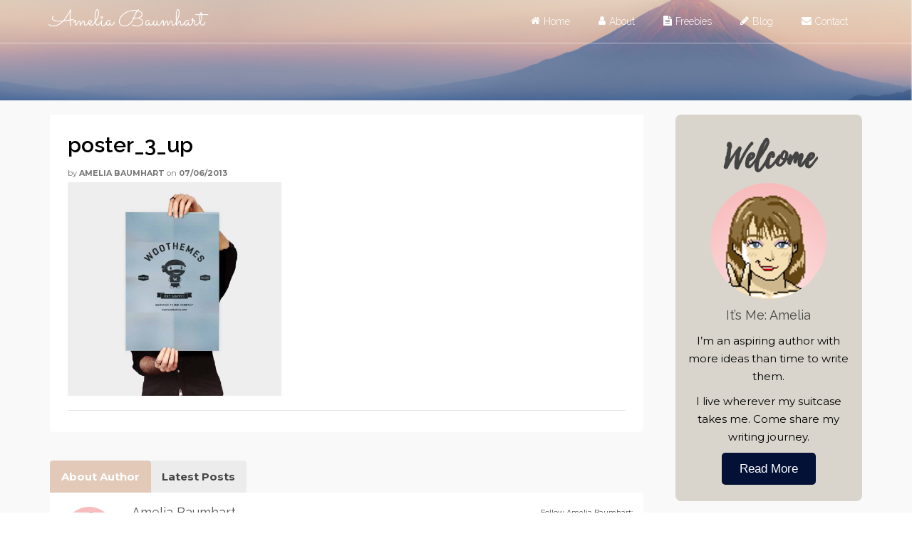

--- FILE ---
content_type: text/html; charset=UTF-8
request_url: https://ameliabaumhart.com/poster_3_up/
body_size: 22822
content:
<!DOCTYPE html>
<!--[if lt IE 7]>      <html class="no-js lt-ie9 lt-ie8 lt-ie7" lang="en-GB" itemscope="itemscope" itemtype="http://schema.org/WebPage"> <![endif]-->
<!--[if IE 7]>         <html class="no-js lt-ie9 lt-ie8" lang="en-GB" itemscope="itemscope" itemtype="http://schema.org/WebPage"> <![endif]-->
<!--[if IE 8]>         <html class="no-js lt-ie9" lang="en-GB" itemscope="itemscope" itemtype="http://schema.org/WebPage"> <![endif]-->
<!--[if gt IE 8]><!--> <html class="no-js" lang="en-GB" itemscope="itemscope" itemtype="http://schema.org/WebPage"> <!--<![endif]-->
<head>
  <meta charset="UTF-8">
  <meta name="viewport" content="width=device-width, initial-scale=1.0">
  <title>poster_3_up &#8211; Amelia Baumhart</title>
<meta name='robots' content='max-image-preview:large' />
	<style>img:is([sizes="auto" i], [sizes^="auto," i]) { contain-intrinsic-size: 3000px 1500px }</style>
	<link rel='dns-prefetch' href='//stats.wp.com' />
<link rel='dns-prefetch' href='//fonts.googleapis.com' />
<link rel='dns-prefetch' href='//c0.wp.com' />
<link rel="alternate" type="application/rss+xml" title="Amelia Baumhart &raquo; Feed" href="https://ameliabaumhart.com/feed/" />
<link rel="alternate" type="application/rss+xml" title="Amelia Baumhart &raquo; Comments Feed" href="https://ameliabaumhart.com/comments/feed/" />
<link rel="alternate" type="application/rss+xml" title="Amelia Baumhart &raquo; poster_3_up Comments Feed" href="https://ameliabaumhart.com/feed/?attachment_id=313" />
<script type="text/javascript">
/* <![CDATA[ */
window._wpemojiSettings = {"baseUrl":"https:\/\/s.w.org\/images\/core\/emoji\/16.0.1\/72x72\/","ext":".png","svgUrl":"https:\/\/s.w.org\/images\/core\/emoji\/16.0.1\/svg\/","svgExt":".svg","source":{"concatemoji":"https:\/\/ameliabaumhart.com\/wp-includes\/js\/wp-emoji-release.min.js?ver=6.8.3"}};
/*! This file is auto-generated */
!function(s,n){var o,i,e;function c(e){try{var t={supportTests:e,timestamp:(new Date).valueOf()};sessionStorage.setItem(o,JSON.stringify(t))}catch(e){}}function p(e,t,n){e.clearRect(0,0,e.canvas.width,e.canvas.height),e.fillText(t,0,0);var t=new Uint32Array(e.getImageData(0,0,e.canvas.width,e.canvas.height).data),a=(e.clearRect(0,0,e.canvas.width,e.canvas.height),e.fillText(n,0,0),new Uint32Array(e.getImageData(0,0,e.canvas.width,e.canvas.height).data));return t.every(function(e,t){return e===a[t]})}function u(e,t){e.clearRect(0,0,e.canvas.width,e.canvas.height),e.fillText(t,0,0);for(var n=e.getImageData(16,16,1,1),a=0;a<n.data.length;a++)if(0!==n.data[a])return!1;return!0}function f(e,t,n,a){switch(t){case"flag":return n(e,"\ud83c\udff3\ufe0f\u200d\u26a7\ufe0f","\ud83c\udff3\ufe0f\u200b\u26a7\ufe0f")?!1:!n(e,"\ud83c\udde8\ud83c\uddf6","\ud83c\udde8\u200b\ud83c\uddf6")&&!n(e,"\ud83c\udff4\udb40\udc67\udb40\udc62\udb40\udc65\udb40\udc6e\udb40\udc67\udb40\udc7f","\ud83c\udff4\u200b\udb40\udc67\u200b\udb40\udc62\u200b\udb40\udc65\u200b\udb40\udc6e\u200b\udb40\udc67\u200b\udb40\udc7f");case"emoji":return!a(e,"\ud83e\udedf")}return!1}function g(e,t,n,a){var r="undefined"!=typeof WorkerGlobalScope&&self instanceof WorkerGlobalScope?new OffscreenCanvas(300,150):s.createElement("canvas"),o=r.getContext("2d",{willReadFrequently:!0}),i=(o.textBaseline="top",o.font="600 32px Arial",{});return e.forEach(function(e){i[e]=t(o,e,n,a)}),i}function t(e){var t=s.createElement("script");t.src=e,t.defer=!0,s.head.appendChild(t)}"undefined"!=typeof Promise&&(o="wpEmojiSettingsSupports",i=["flag","emoji"],n.supports={everything:!0,everythingExceptFlag:!0},e=new Promise(function(e){s.addEventListener("DOMContentLoaded",e,{once:!0})}),new Promise(function(t){var n=function(){try{var e=JSON.parse(sessionStorage.getItem(o));if("object"==typeof e&&"number"==typeof e.timestamp&&(new Date).valueOf()<e.timestamp+604800&&"object"==typeof e.supportTests)return e.supportTests}catch(e){}return null}();if(!n){if("undefined"!=typeof Worker&&"undefined"!=typeof OffscreenCanvas&&"undefined"!=typeof URL&&URL.createObjectURL&&"undefined"!=typeof Blob)try{var e="postMessage("+g.toString()+"("+[JSON.stringify(i),f.toString(),p.toString(),u.toString()].join(",")+"));",a=new Blob([e],{type:"text/javascript"}),r=new Worker(URL.createObjectURL(a),{name:"wpTestEmojiSupports"});return void(r.onmessage=function(e){c(n=e.data),r.terminate(),t(n)})}catch(e){}c(n=g(i,f,p,u))}t(n)}).then(function(e){for(var t in e)n.supports[t]=e[t],n.supports.everything=n.supports.everything&&n.supports[t],"flag"!==t&&(n.supports.everythingExceptFlag=n.supports.everythingExceptFlag&&n.supports[t]);n.supports.everythingExceptFlag=n.supports.everythingExceptFlag&&!n.supports.flag,n.DOMReady=!1,n.readyCallback=function(){n.DOMReady=!0}}).then(function(){return e}).then(function(){var e;n.supports.everything||(n.readyCallback(),(e=n.source||{}).concatemoji?t(e.concatemoji):e.wpemoji&&e.twemoji&&(t(e.twemoji),t(e.wpemoji)))}))}((window,document),window._wpemojiSettings);
/* ]]> */
</script>
<style id='wp-emoji-styles-inline-css' type='text/css'>

	img.wp-smiley, img.emoji {
		display: inline !important;
		border: none !important;
		box-shadow: none !important;
		height: 1em !important;
		width: 1em !important;
		margin: 0 0.07em !important;
		vertical-align: -0.1em !important;
		background: none !important;
		padding: 0 !important;
	}
</style>
<link rel='stylesheet' id='wp-block-library-css' href='https://c0.wp.com/c/6.8.3/wp-includes/css/dist/block-library/style.min.css' type='text/css' media='all' />
<style id='classic-theme-styles-inline-css' type='text/css'>
/*! This file is auto-generated */
.wp-block-button__link{color:#fff;background-color:#32373c;border-radius:9999px;box-shadow:none;text-decoration:none;padding:calc(.667em + 2px) calc(1.333em + 2px);font-size:1.125em}.wp-block-file__button{background:#32373c;color:#fff;text-decoration:none}
</style>
<link rel='stylesheet' id='wpzoom-social-icons-block-style-css' href='https://ameliabaumhart.com/wp-content/plugins/social-icons-widget-by-wpzoom/block/dist/style-wpzoom-social-icons.css?ver=4.2.18' type='text/css' media='all' />
<link rel='stylesheet' id='mediaelement-css' href='https://c0.wp.com/c/6.8.3/wp-includes/js/mediaelement/mediaelementplayer-legacy.min.css' type='text/css' media='all' />
<link rel='stylesheet' id='wp-mediaelement-css' href='https://c0.wp.com/c/6.8.3/wp-includes/js/mediaelement/wp-mediaelement.min.css' type='text/css' media='all' />
<style id='jetpack-sharing-buttons-style-inline-css' type='text/css'>
.jetpack-sharing-buttons__services-list{display:flex;flex-direction:row;flex-wrap:wrap;gap:0;list-style-type:none;margin:5px;padding:0}.jetpack-sharing-buttons__services-list.has-small-icon-size{font-size:12px}.jetpack-sharing-buttons__services-list.has-normal-icon-size{font-size:16px}.jetpack-sharing-buttons__services-list.has-large-icon-size{font-size:24px}.jetpack-sharing-buttons__services-list.has-huge-icon-size{font-size:36px}@media print{.jetpack-sharing-buttons__services-list{display:none!important}}.editor-styles-wrapper .wp-block-jetpack-sharing-buttons{gap:0;padding-inline-start:0}ul.jetpack-sharing-buttons__services-list.has-background{padding:1.25em 2.375em}
</style>
<style id='global-styles-inline-css' type='text/css'>
:root{--wp--preset--aspect-ratio--square: 1;--wp--preset--aspect-ratio--4-3: 4/3;--wp--preset--aspect-ratio--3-4: 3/4;--wp--preset--aspect-ratio--3-2: 3/2;--wp--preset--aspect-ratio--2-3: 2/3;--wp--preset--aspect-ratio--16-9: 16/9;--wp--preset--aspect-ratio--9-16: 9/16;--wp--preset--color--black: #000;--wp--preset--color--cyan-bluish-gray: #abb8c3;--wp--preset--color--white: #fff;--wp--preset--color--pale-pink: #f78da7;--wp--preset--color--vivid-red: #cf2e2e;--wp--preset--color--luminous-vivid-orange: #ff6900;--wp--preset--color--luminous-vivid-amber: #fcb900;--wp--preset--color--light-green-cyan: #7bdcb5;--wp--preset--color--vivid-green-cyan: #00d084;--wp--preset--color--pale-cyan-blue: #8ed1fc;--wp--preset--color--vivid-cyan-blue: #0693e3;--wp--preset--color--vivid-purple: #9b51e0;--wp--preset--color--pinnacle-primary: #e3c9b8;--wp--preset--color--pinnacle-primary-light: #041137;--wp--preset--color--very-light-gray: #eee;--wp--preset--color--very-dark-gray: #444;--wp--preset--gradient--vivid-cyan-blue-to-vivid-purple: linear-gradient(135deg,rgba(6,147,227,1) 0%,rgb(155,81,224) 100%);--wp--preset--gradient--light-green-cyan-to-vivid-green-cyan: linear-gradient(135deg,rgb(122,220,180) 0%,rgb(0,208,130) 100%);--wp--preset--gradient--luminous-vivid-amber-to-luminous-vivid-orange: linear-gradient(135deg,rgba(252,185,0,1) 0%,rgba(255,105,0,1) 100%);--wp--preset--gradient--luminous-vivid-orange-to-vivid-red: linear-gradient(135deg,rgba(255,105,0,1) 0%,rgb(207,46,46) 100%);--wp--preset--gradient--very-light-gray-to-cyan-bluish-gray: linear-gradient(135deg,rgb(238,238,238) 0%,rgb(169,184,195) 100%);--wp--preset--gradient--cool-to-warm-spectrum: linear-gradient(135deg,rgb(74,234,220) 0%,rgb(151,120,209) 20%,rgb(207,42,186) 40%,rgb(238,44,130) 60%,rgb(251,105,98) 80%,rgb(254,248,76) 100%);--wp--preset--gradient--blush-light-purple: linear-gradient(135deg,rgb(255,206,236) 0%,rgb(152,150,240) 100%);--wp--preset--gradient--blush-bordeaux: linear-gradient(135deg,rgb(254,205,165) 0%,rgb(254,45,45) 50%,rgb(107,0,62) 100%);--wp--preset--gradient--luminous-dusk: linear-gradient(135deg,rgb(255,203,112) 0%,rgb(199,81,192) 50%,rgb(65,88,208) 100%);--wp--preset--gradient--pale-ocean: linear-gradient(135deg,rgb(255,245,203) 0%,rgb(182,227,212) 50%,rgb(51,167,181) 100%);--wp--preset--gradient--electric-grass: linear-gradient(135deg,rgb(202,248,128) 0%,rgb(113,206,126) 100%);--wp--preset--gradient--midnight: linear-gradient(135deg,rgb(2,3,129) 0%,rgb(40,116,252) 100%);--wp--preset--font-size--small: 13px;--wp--preset--font-size--medium: 20px;--wp--preset--font-size--large: 36px;--wp--preset--font-size--x-large: 42px;--wp--preset--spacing--20: 0.44rem;--wp--preset--spacing--30: 0.67rem;--wp--preset--spacing--40: 1rem;--wp--preset--spacing--50: 1.5rem;--wp--preset--spacing--60: 2.25rem;--wp--preset--spacing--70: 3.38rem;--wp--preset--spacing--80: 5.06rem;--wp--preset--shadow--natural: 6px 6px 9px rgba(0, 0, 0, 0.2);--wp--preset--shadow--deep: 12px 12px 50px rgba(0, 0, 0, 0.4);--wp--preset--shadow--sharp: 6px 6px 0px rgba(0, 0, 0, 0.2);--wp--preset--shadow--outlined: 6px 6px 0px -3px rgba(255, 255, 255, 1), 6px 6px rgba(0, 0, 0, 1);--wp--preset--shadow--crisp: 6px 6px 0px rgba(0, 0, 0, 1);}:where(.is-layout-flex){gap: 0.5em;}:where(.is-layout-grid){gap: 0.5em;}body .is-layout-flex{display: flex;}.is-layout-flex{flex-wrap: wrap;align-items: center;}.is-layout-flex > :is(*, div){margin: 0;}body .is-layout-grid{display: grid;}.is-layout-grid > :is(*, div){margin: 0;}:where(.wp-block-columns.is-layout-flex){gap: 2em;}:where(.wp-block-columns.is-layout-grid){gap: 2em;}:where(.wp-block-post-template.is-layout-flex){gap: 1.25em;}:where(.wp-block-post-template.is-layout-grid){gap: 1.25em;}.has-black-color{color: var(--wp--preset--color--black) !important;}.has-cyan-bluish-gray-color{color: var(--wp--preset--color--cyan-bluish-gray) !important;}.has-white-color{color: var(--wp--preset--color--white) !important;}.has-pale-pink-color{color: var(--wp--preset--color--pale-pink) !important;}.has-vivid-red-color{color: var(--wp--preset--color--vivid-red) !important;}.has-luminous-vivid-orange-color{color: var(--wp--preset--color--luminous-vivid-orange) !important;}.has-luminous-vivid-amber-color{color: var(--wp--preset--color--luminous-vivid-amber) !important;}.has-light-green-cyan-color{color: var(--wp--preset--color--light-green-cyan) !important;}.has-vivid-green-cyan-color{color: var(--wp--preset--color--vivid-green-cyan) !important;}.has-pale-cyan-blue-color{color: var(--wp--preset--color--pale-cyan-blue) !important;}.has-vivid-cyan-blue-color{color: var(--wp--preset--color--vivid-cyan-blue) !important;}.has-vivid-purple-color{color: var(--wp--preset--color--vivid-purple) !important;}.has-black-background-color{background-color: var(--wp--preset--color--black) !important;}.has-cyan-bluish-gray-background-color{background-color: var(--wp--preset--color--cyan-bluish-gray) !important;}.has-white-background-color{background-color: var(--wp--preset--color--white) !important;}.has-pale-pink-background-color{background-color: var(--wp--preset--color--pale-pink) !important;}.has-vivid-red-background-color{background-color: var(--wp--preset--color--vivid-red) !important;}.has-luminous-vivid-orange-background-color{background-color: var(--wp--preset--color--luminous-vivid-orange) !important;}.has-luminous-vivid-amber-background-color{background-color: var(--wp--preset--color--luminous-vivid-amber) !important;}.has-light-green-cyan-background-color{background-color: var(--wp--preset--color--light-green-cyan) !important;}.has-vivid-green-cyan-background-color{background-color: var(--wp--preset--color--vivid-green-cyan) !important;}.has-pale-cyan-blue-background-color{background-color: var(--wp--preset--color--pale-cyan-blue) !important;}.has-vivid-cyan-blue-background-color{background-color: var(--wp--preset--color--vivid-cyan-blue) !important;}.has-vivid-purple-background-color{background-color: var(--wp--preset--color--vivid-purple) !important;}.has-black-border-color{border-color: var(--wp--preset--color--black) !important;}.has-cyan-bluish-gray-border-color{border-color: var(--wp--preset--color--cyan-bluish-gray) !important;}.has-white-border-color{border-color: var(--wp--preset--color--white) !important;}.has-pale-pink-border-color{border-color: var(--wp--preset--color--pale-pink) !important;}.has-vivid-red-border-color{border-color: var(--wp--preset--color--vivid-red) !important;}.has-luminous-vivid-orange-border-color{border-color: var(--wp--preset--color--luminous-vivid-orange) !important;}.has-luminous-vivid-amber-border-color{border-color: var(--wp--preset--color--luminous-vivid-amber) !important;}.has-light-green-cyan-border-color{border-color: var(--wp--preset--color--light-green-cyan) !important;}.has-vivid-green-cyan-border-color{border-color: var(--wp--preset--color--vivid-green-cyan) !important;}.has-pale-cyan-blue-border-color{border-color: var(--wp--preset--color--pale-cyan-blue) !important;}.has-vivid-cyan-blue-border-color{border-color: var(--wp--preset--color--vivid-cyan-blue) !important;}.has-vivid-purple-border-color{border-color: var(--wp--preset--color--vivid-purple) !important;}.has-vivid-cyan-blue-to-vivid-purple-gradient-background{background: var(--wp--preset--gradient--vivid-cyan-blue-to-vivid-purple) !important;}.has-light-green-cyan-to-vivid-green-cyan-gradient-background{background: var(--wp--preset--gradient--light-green-cyan-to-vivid-green-cyan) !important;}.has-luminous-vivid-amber-to-luminous-vivid-orange-gradient-background{background: var(--wp--preset--gradient--luminous-vivid-amber-to-luminous-vivid-orange) !important;}.has-luminous-vivid-orange-to-vivid-red-gradient-background{background: var(--wp--preset--gradient--luminous-vivid-orange-to-vivid-red) !important;}.has-very-light-gray-to-cyan-bluish-gray-gradient-background{background: var(--wp--preset--gradient--very-light-gray-to-cyan-bluish-gray) !important;}.has-cool-to-warm-spectrum-gradient-background{background: var(--wp--preset--gradient--cool-to-warm-spectrum) !important;}.has-blush-light-purple-gradient-background{background: var(--wp--preset--gradient--blush-light-purple) !important;}.has-blush-bordeaux-gradient-background{background: var(--wp--preset--gradient--blush-bordeaux) !important;}.has-luminous-dusk-gradient-background{background: var(--wp--preset--gradient--luminous-dusk) !important;}.has-pale-ocean-gradient-background{background: var(--wp--preset--gradient--pale-ocean) !important;}.has-electric-grass-gradient-background{background: var(--wp--preset--gradient--electric-grass) !important;}.has-midnight-gradient-background{background: var(--wp--preset--gradient--midnight) !important;}.has-small-font-size{font-size: var(--wp--preset--font-size--small) !important;}.has-medium-font-size{font-size: var(--wp--preset--font-size--medium) !important;}.has-large-font-size{font-size: var(--wp--preset--font-size--large) !important;}.has-x-large-font-size{font-size: var(--wp--preset--font-size--x-large) !important;}
:where(.wp-block-post-template.is-layout-flex){gap: 1.25em;}:where(.wp-block-post-template.is-layout-grid){gap: 1.25em;}
:where(.wp-block-columns.is-layout-flex){gap: 2em;}:where(.wp-block-columns.is-layout-grid){gap: 2em;}
:root :where(.wp-block-pullquote){font-size: 1.5em;line-height: 1.6;}
</style>
<link rel='stylesheet' id='fmgc-public-style-css' href='https://ameliabaumhart.com/wp-content/plugins/footer-mega-grid-columns/assets/css/fmgc-css.css?ver=1.4.2' type='text/css' media='all' />
<link rel='stylesheet' id='mbdb-styles-css' href='https://ameliabaumhart.com/wp-content/plugins/mooberry-book-manager/css/styles.css?ver=240826-94315' type='text/css' media='all' />
<link rel='stylesheet' id='mbdb-book-grid-styles-css' href='https://ameliabaumhart.com/wp-content/plugins/mooberry-book-manager/css/book-grid.css?ver=240826-94315' type='text/css' media='all' />
<link rel='stylesheet' id='mbdb-retailer-buttons-styles-css' href='https://ameliabaumhart.com/wp-content/plugins/mooberry-book-manager/css/retailer-buttons.css?ver=240826-94315' type='text/css' media='all' />
<link rel='stylesheet' id='uaf_client_css-css' href='https://ameliabaumhart.com/wp-content/uploads/useanyfont/uaf.css?ver=1724665415' type='text/css' media='all' />
<link rel='stylesheet' id='wpzoom-social-icons-socicon-css' href='https://ameliabaumhart.com/wp-content/plugins/social-icons-widget-by-wpzoom/assets/css/wpzoom-socicon.css?ver=1724665406' type='text/css' media='all' />
<link rel='stylesheet' id='wpzoom-social-icons-genericons-css' href='https://ameliabaumhart.com/wp-content/plugins/social-icons-widget-by-wpzoom/assets/css/genericons.css?ver=1724665406' type='text/css' media='all' />
<link rel='stylesheet' id='wpzoom-social-icons-academicons-css' href='https://ameliabaumhart.com/wp-content/plugins/social-icons-widget-by-wpzoom/assets/css/academicons.min.css?ver=1724665406' type='text/css' media='all' />
<link rel='stylesheet' id='wpzoom-social-icons-font-awesome-3-css' href='https://ameliabaumhart.com/wp-content/plugins/social-icons-widget-by-wpzoom/assets/css/font-awesome-3.min.css?ver=1724665406' type='text/css' media='all' />
<link rel='stylesheet' id='dashicons-css' href='https://c0.wp.com/c/6.8.3/wp-includes/css/dashicons.min.css' type='text/css' media='all' />
<link rel='stylesheet' id='wpzoom-social-icons-styles-css' href='https://ameliabaumhart.com/wp-content/plugins/social-icons-widget-by-wpzoom/assets/css/wpzoom-social-icons-styles.css?ver=1724665406' type='text/css' media='all' />
<style id='kadence-blocks-global-variables-inline-css' type='text/css'>
:root {--global-kb-font-size-sm:clamp(0.8rem, 0.73rem + 0.217vw, 0.9rem);--global-kb-font-size-md:clamp(1.1rem, 0.995rem + 0.326vw, 1.25rem);--global-kb-font-size-lg:clamp(1.75rem, 1.576rem + 0.543vw, 2rem);--global-kb-font-size-xl:clamp(2.25rem, 1.728rem + 1.63vw, 3rem);--global-kb-font-size-xxl:clamp(2.5rem, 1.456rem + 3.26vw, 4rem);--global-kb-font-size-xxxl:clamp(2.75rem, 0.489rem + 7.065vw, 6rem);}:root {--global-palette1: #3182CE;--global-palette2: #2B6CB0;--global-palette3: #1A202C;--global-palette4: #2D3748;--global-palette5: #4A5568;--global-palette6: #718096;--global-palette7: #EDF2F7;--global-palette8: #F7FAFC;--global-palette9: #ffffff;}
</style>
<link rel='stylesheet' id='pinnacle_theme-css' href='https://ameliabaumhart.com/wp-content/themes/pinnacle/assets/css/pinnacle.css?ver=185' type='text/css' media='all' />
<link rel='stylesheet' id='pinnacle_skin-css' href='https://ameliabaumhart.com/wp-content/themes/pinnacle/assets/css/skins/default.css' type='text/css' media='all' />
<link rel='stylesheet' id='redux-google-fonts-pinnacle-css' href='https://fonts.googleapis.com/css?family=Sacramento%3A400%7CRaleway%3A700%2C600%2C400%2C300%7CMontserrat%3A100%2C200%2C300%2C400%2C500%2C600%2C700%2C800%2C900%2C100italic%2C200italic%2C300italic%2C400italic%2C500italic%2C600italic%2C700italic%2C800italic%2C900italic&#038;subset=latin&#038;ver=6.8.3' type='text/css' media='all' />
<link rel='preload' as='font'  id='wpzoom-social-icons-font-academicons-woff2-css' href='https://ameliabaumhart.com/wp-content/plugins/social-icons-widget-by-wpzoom/assets/font/academicons.woff2?v=1.9.2'  type='font/woff2' crossorigin />
<link rel='preload' as='font'  id='wpzoom-social-icons-font-fontawesome-3-woff2-css' href='https://ameliabaumhart.com/wp-content/plugins/social-icons-widget-by-wpzoom/assets/font/fontawesome-webfont.woff2?v=4.7.0'  type='font/woff2' crossorigin />
<link rel='preload' as='font'  id='wpzoom-social-icons-font-genericons-woff-css' href='https://ameliabaumhart.com/wp-content/plugins/social-icons-widget-by-wpzoom/assets/font/Genericons.woff'  type='font/woff' crossorigin />
<link rel='preload' as='font'  id='wpzoom-social-icons-font-socicon-woff2-css' href='https://ameliabaumhart.com/wp-content/plugins/social-icons-widget-by-wpzoom/assets/font/socicon.woff2?v=4.2.18'  type='font/woff2' crossorigin />
<link rel='stylesheet' id='jetpack_css-css' href='https://c0.wp.com/p/jetpack/13.7.1/css/jetpack.css' type='text/css' media='all' />
<script type="text/javascript" src="https://c0.wp.com/c/6.8.3/wp-includes/js/jquery/jquery.min.js" id="jquery-core-js"></script>
<script type="text/javascript" src="https://c0.wp.com/c/6.8.3/wp-includes/js/jquery/jquery-migrate.min.js" id="jquery-migrate-js"></script>
<script type="text/javascript" src="https://ameliabaumhart.com/wp-content/plugins/mooberry-book-manager/js/single-book.js?ver=240826-94316" id="single-book-js"></script>
<!--[if lt IE 9]>
<script type="text/javascript" src="https://ameliabaumhart.com/wp-content/themes/pinnacle/assets/js/vendor/respond.min.js?ver=6.8.3" id="pinnacle-respond-js"></script>
<![endif]-->
<script type="text/javascript" src="https://ameliabaumhart.com/wp-content/themes/pinnacle/assets/js/vendor/modernizr-2.7.0.min.js" id="modernizr-js"></script>
<link rel="https://api.w.org/" href="https://ameliabaumhart.com/wp-json/" /><link rel="alternate" title="JSON" type="application/json" href="https://ameliabaumhart.com/wp-json/wp/v2/media/313" /><link rel="EditURI" type="application/rsd+xml" title="RSD" href="https://ameliabaumhart.com/xmlrpc.php?rsd" />
<meta name="generator" content="WordPress 6.8.3" />
<link rel='shortlink' href='https://ameliabaumhart.com/?p=313' />
<link rel="alternate" title="oEmbed (JSON)" type="application/json+oembed" href="https://ameliabaumhart.com/wp-json/oembed/1.0/embed?url=https%3A%2F%2Fameliabaumhart.com%2Fposter_3_up%2F" />
<link rel="alternate" title="oEmbed (XML)" type="text/xml+oembed" href="https://ameliabaumhart.com/wp-json/oembed/1.0/embed?url=https%3A%2F%2Fameliabaumhart.com%2Fposter_3_up%2F&#038;format=xml" />
	
	
	<script>
		jQuery(function() {
			jQuery(".meter > span").each(function() {
				jQuery(this)
					.data("origWidth", jQuery(this).width())
					.width(0)
					.animate({
						width: jQuery(this).data("origWidth")
					}, 1200);
			});
		});
	</script>
	
	
	<style id="mystickymenu" type="text/css">#mysticky-nav { width:100%; position: static; height: auto !important; }#mysticky-nav.wrapfixed { position:fixed; left: 0px; margin-top:0px;  z-index: 99990; -webkit-transition: 0.0s; -moz-transition: 0.0s; -o-transition: 0.0s; transition: 0.0s; -ms-filter:"progid:DXImageTransform.Microsoft.Alpha(Opacity=100)"; filter: alpha(opacity=100); opacity:1; background-color: #e3c9b8;}#mysticky-nav.wrapfixed .myfixed{ background-color: #e3c9b8; position: relative;top: auto;left: auto;right: auto;}#mysticky-nav.wrapfixed ul li.menu-item a { color: #ffffff;}#mysticky-nav .myfixed { margin:0 auto; float:none; border:0px; background:none; max-width:100%; }</style>			<style type="text/css">
																															</style>
			<!-- Enter your scripts here -->	<style>img#wpstats{display:none}</style>
		<script type="text/javascript">var light_error = "The Image could not be loaded.", light_of = "%curr% of %total%", light_load = "Loading...";</script><style type="text/css">#kad-banner #topbar .topbarsociallinks li a {font-size:13px;}.trans-header #pageheader {padding-top:60px;}.headerfont, .tp-caption, .yith-wcan-list li, .yith-wcan .yith-wcan-reset-navigation, ul.yith-wcan-label li a, .product_item .price {font-family:Arial, Helvetica, sans-serif;} 
  .topbarmenu ul li {font-family:Raleway;}
  #kadbreadcrumbs {font-family:Montserrat;}a:hover, .has-pinnacle-primary-light-color {color: #041137;} 
.kad-btn-primary:hover, .login .form-row .button:hover, #payment #place_order:hover, .yith-wcan .yith-wcan-reset-navigation:hover, .widget_shopping_cart_content .checkout:hover, .woocommerce-message .button:hover, #commentform .form-submit #submit:hover, .wpcf7 input.wpcf7-submit:hover, .widget_layered_nav_filters ul li a:hover, table.shop_table td.actions .checkout-button.button:hover, .product_item.hidetheaction:hover .add_to_cart_button, .kad-btn-primary:hover, input[type="submit"].button:hover, .single_add_to_cart_button:hover, .order-actions .button:hover, .woocommerce-message .button:hover,  #kad-top-cart-popup .buttons .button.checkout:hover, #kad-head-cart-popup .buttons .button.checkout:hover, #commentform .form-submit #submit:hover, .checkout-button:hover, #payment #place_order:hover, .widget_shopping_cart_content .checkout:hover, .cart-collaterals .shipping_calculator .button:hover, .yith-wcan .yith-wcan-reset-navigation:hover, .login .form-row .button:hover, .post-password-form input[type="submit"]:hover, table.shop_table td.actions .checkout-button.button:hover .widget_layered_nav ul li.chosen a:hover, .checkout-button:hover, .order-actions .button:hover, input[type="submit"].button:hover, .product_item.hidetheaction:hover .kad_add_to_cart, .product_item.hidetheaction:hover a.button, .post-password-form input[type="submit"]:hover, .return-to-shop a.wc-backward:hover, .has-pinnacle-primary-light-background-color {background: #041137;}.kt-home-call-to-action {padding:20px 0;}.home-message:hover {background-color:#e3c9b8; background-color: rgba(227, 201, 184, 0.6);}
nav.woocommerce-pagination ul li a:hover, .wp-pagenavi a:hover, .woocommerce-info, .panel-heading .accordion-toggle, .variations .kad_radio_variations label:hover, .variations .kad_radio_variations label.selectedValue,.variations .kad_radio_variations label:hover {border-color: #e3c9b8;}
a, .product_price ins .amount, .price ins .amount, .price ins, .color_primary, .postedinbottom a:hover, .footerclass a:hover, .posttags a:hover, .subhead a:hover, .nav-trigger-case:hover .kad-menu-name, .star-rating, .kad-btn-border-white:hover, .tp-caption .kad-btn-border-white:hover, .woocommerce-info:before, .nav-trigger-case:hover .kad-navbtn, #wp-calendar a, .widget_categories .widget-inner .cat-item a:hover, .widget_archive li a:hover, .widget_nav_menu li a:hover,.widget_recent_entries li a:hover, .widget_pages li a:hover, .product-categories li a:hover, .product-categories li a:hover, .has-pinnacle-primary-color {color: #e3c9b8;}
.widget_price_filter .ui-slider .ui-slider-handle, .product_item .kad_add_to_cart:hover, .product_item a.button:hover, .product_item.hidetheaction:hover .kad_add_to_cart:hover, .kad-btn-primary, html .woocommerce-page .widget_layered_nav ul.yith-wcan-label li a:hover, html .woocommerce-page .widget_layered_nav ul.yith-wcan-label li.chosen a, nav.woocommerce-pagination ul li span.current, nav.woocommerce-pagination ul li a:hover, .product-category.grid_item a:hover h5, .woocommerce-message .button, .widget_layered_nav_filters ul li a, .widget_layered_nav ul li.chosen a, .wpcf7 input.wpcf7-submit, .yith-wcan .yith-wcan-reset-navigation, .panel-heading .accordion-toggle, .nav-tabs li.active, .menu-cart-btn .kt-cart-total, .form-search .search-icon, .product_item .add_to_cart_button:hover, div.product .woocommerce-tabs ul.tabs li.active, #containerfooter .menu li a:hover, .bg_primary, .home-iconmenu .home-icon-item:hover i, .home-iconmenu .home-icon-item:hover h4:after, .home-iconmenu .home-icon-item:hover .kad-btn-primary, p.demo_store, #commentform .form-submit #submit, .kad-hover-bg-primary:hover, .widget_shopping_cart_content .checkout, .product_item.hidetheaction:hover .add_to_cart_button:hover, .product_item.hidetheaction:hover a.button:hover, .productnav a:hover, .kad-btn-primary, .single_add_to_cart_button, #commentform .form-submit #submit, #payment #place_order, .yith-wcan .yith-wcan-reset-navigation, .checkout-button, .widget_shopping_cart_content .checkout, .cart-collaterals .shipping_calculator .button, .login .form-row .button, .order-actions .button, input[type="submit"].button, .post-password-form input[type="submit"], #kad-top-cart-popup .button.checkout, #kad-head-cart-popup .button.checkout, table.shop_table td.actions .checkout-button.button, .select2-container .select2-choice .select2-arrow, .woocommerce span.onsale, span.onsale, .woocommerce #carouselcontainer span.onsale, #filters li a.selected, #filters li a:hover, .p_primarystyle .portfolio-hoverover, .woocommerce-message, .woocommerce-error, a.added_to_cart:hover, .cart-collaterals .cart_totals tr.order-total, .cart-collaterals .shipping_calculator h2 a:hover, .top-menu-cart-btn .kt-cart-total, #topbar ul.sf-menu li a:hover, .topbarmenu ul.sf-menu li.sf-dropdown:hover, .topbarsociallinks li a:hover, #topbar .nav-trigger-case .kad-navbtn:hover, .top-menu-search-btn:hover, .top-search-btn.collapsed:hover, .top-menu-cart-btn:hover, .top-cart-btn.collapsed:hover, .wp-pagenavi .current, .wp-pagenavi a:hover, .login .form-row .button, .post-password-form input[type="submit"], .kad-post-navigation .kad-previous-link a:hover, .kad-post-navigation .kad-next-link a:hover, .select2-results .select2-highlighted, .variations .kad_radio_variations label.selectedValue, #payment #place_order, .checkout-button, input[type="submit"].button, .order-actions .button, .productnav a:hover, #nav-main ul.sf-menu ul li a:hover, #nav-main ul.sf-menu ul li.current-menu-item a, .woocommerce-checkout .chosen-container .chosen-results li.highlighted, .return-to-shop a.wc-backward, .has-pinnacle-primary-background-color {background: #e3c9b8;}.product_item .product_details h5 {min-height:50px;}@media (max-width: 767px) {#topbar{display:none;}}.postcommentscount {display:none;}.kad-header-style-basic #nav-main ul.sf-menu > li > a, .kad-header-style-basic #kad-shrinkheader #mobile-nav-trigger a {line-height:60px;}.none-trans-header .nav-trigger-case.collapsed .kad-navbtn, .is-sticky .nav-trigger-case.collapsed .kad-navbtn {color:#444444;}.boxi1 {
background:#f9f9f9;
padding:15px 0 1px;
text-align:center;
border-radius:5px;
margin-bottom:20px;
}

.boxi1 div {
font-size:28px;
}

.boxi1 p {
margin:5px 0 0;
min-height:40px;
}

.home-page-title {
font-size:120px;
line-height:120px;
}

.subtitle.home-page-subtitle {
font-size:22px;
}

.home-page-title {
font-size:120px;
line-height:120px;
}

.subtitle.home-page-subtitle {
font-size:22px;
}

@media (max-width: 992px) {
.home-page-title {
font-size:80px;
line-height:80px;
}

.subtitle.home-page-subtitle {
font-size:16px;
}
}

@media (max-width: 768px) {
.home-page-title {
font-size:50px;
line-height:50px;
}

.subtitle.home-page-subtitle {
font-size:12px;
}
}
.contactformcase h3 {font-size: 20px;}

div.product .product_title.kt_title_hidden {
  display: none;
}
.home-page-title {
  font-weight: 100;
}

.featureBox {
    text-align: center;
    background-color: #d9d5cc;
    border-radius: 8px;
    padding: 10% 5% 5%;
    color: black
}
h4 {
color: #black;
}

.myButton {
	background-color:#041137;
	-webkit-border-radius:27px;
	-moz-border-radius:27px;
	border-radius:5px;
	display:inline-block;
	cursor:pointer;
	color:white;
	font-family:Arial;
	font-size:17px;
	padding:10px 25px;
	text-decoration:none;
}
.myButton:hover {
	background-color:#e3c9b8;
        color:#041137
}
.myButton:active {
	position:relative;
	top:1px;
}

.ninja-forms-req-symbol {
  display: none;
}

.wp-block-button__link:hover {
       color:black;
}
</style><link rel="icon" href="https://ameliabaumhart.com/wp-content/uploads/2021/01/cropped-android-chrome-512x512-2-32x32.png" sizes="32x32" />
<link rel="icon" href="https://ameliabaumhart.com/wp-content/uploads/2021/01/cropped-android-chrome-512x512-2-192x192.png" sizes="192x192" />
<link rel="apple-touch-icon" href="https://ameliabaumhart.com/wp-content/uploads/2021/01/cropped-android-chrome-512x512-2-180x180.png" />
<meta name="msapplication-TileImage" content="https://ameliabaumhart.com/wp-content/uploads/2021/01/cropped-android-chrome-512x512-2-270x270.png" />
		<style type="text/css" id="wp-custom-css">
			color		</style>
		<style type="text/css" title="dynamic-css" class="options-output">.kad-primary-nav ul.sf-menu a,.nav-trigger-case.collapsed .kad-navbtn{color:#ffffff;}.sticky-wrapper #logo a.brand, .trans-header #logo a.brand{color:#ffffff;}.is-sticky header #logo a.brand,.logofont,.none-trans-header header #logo a.brand,header #logo a.brand{font-family:Sacramento;font-weight:400;font-style:normal;color:#444444;font-size:32px;}.titleclass{background-repeat:inherit;background-size:cover;background-attachment:inherit;background-position:center bottom;background-image:url('https://ameliabaumhart.com/wp-content/uploads/2021/01/Untitled-design-13.png');}.titleclass h1{color:#ffffff;}.titleclass .subtitle{color:#ffffff;}.home_titleclass{background-color:#dd9933;}.product_item .product_details h5, .product-category.grid_item a h5{font-family:Raleway;line-height:20px;font-weight:700;font-style:normal;font-size:15px;}h1{font-family:Arial, Helvetica, sans-serif;line-height:50px;font-weight:700;font-style:normal;font-size:44px;}h2{font-family:Raleway;line-height:35px;font-weight:600;font-style:normal;color:#000000;font-size:30px;}h3{font-family:Raleway;line-height:40px;font-weight:400;font-style:normal;font-size:26px;}h4{font-family:Raleway;line-height:34px;font-weight:400;font-style:normal;font-size:24px;}h5{font-family:Raleway;line-height:26px;font-weight:400;font-style:normal;font-size:18px;}.subtitle{font-family:Raleway;line-height:22px;font-weight:400;font-style:normal;font-size:16px;}body{font-family:Montserrat;line-height:25px;font-weight:400;font-style:normal;font-size:15px;}.is-sticky .kad-primary-nav ul.sf-menu a, ul.sf-menu a, .none-trans-header .kad-primary-nav ul.sf-menu a{font-family:Raleway;font-weight:300;font-style:normal;color:#444444;font-size:14px;}.kad-nav-inner .kad-mnav, .kad-mobile-nav .kad-nav-inner li a, .kad-mobile-nav .kad-nav-inner li .kad-submenu-accordion{font-family:Raleway;line-height:20px;font-weight:400;font-style:normal;font-size:16px;}#topbar ul.sf-menu > li > a, #topbar .top-menu-cart-btn, #topbar .top-menu-search-btn, #topbar .nav-trigger-case .kad-navbtn, #topbar .topbarsociallinks li a{font-family:Raleway;font-weight:400;font-style:normal;font-size:11px;}</style><style id="kirki-inline-styles"></style></head>
	<body class="attachment wp-singular attachment-template-default single single-attachment postid-313 attachmentid-313 attachment-jpeg wp-embed-responsive wp-theme-pinnacle wide trans-header not_ie poster_3_up" >
						<div id="wrapper" class="container">
		  	<header id="kad-banner" class="banner headerclass kad-header-style-basic" data-pageheaderbg="1" data-header-base-height="60">
  <div id="kad-shrinkheader" class="container" style="height:60px; line-height:60px;">
    <div class="row">
      <div class="col-md-4 col-sm-8 col-ss-10 clearfix kad-header-left">
        <div id="logo" class="logocase">
          <a class="brand logofont" style="height:60px; line-height:60px; display:block;" href="https://ameliabaumhart.com">
            Amelia Baumhart          </a>
        </div> <!-- Close #logo -->
      </div><!-- close col -->
      <div class="col-md-8 col-sm-4 col-ss-2 kad-header-right">
                    <nav id="nav-main" class="clearfix kad-primary-nav">
                <ul id="menu-main1" class="sf-menu"><li  class="menu-home"><a href="https://ameliabaumhart.com/"><i class="icon-home"></i><span>Home</span></a></li>
<li  class="menu-about"><a href="https://ameliabaumhart.com/about/"><i class="icon-user"></i><span>About</span></a></li>
<li  class="menu-freebies"><a href="https://ameliabaumhart.com/freebies/"><i class="icon-file-text"></i><span>Freebies</span></a></li>
<li  class="menu-blog"><a href="https://ameliabaumhart.com/blog/"><i class="icon-pencil"></i><span>Blog</span></a></li>
<li  class="menu-contact"><a href="https://ameliabaumhart.com/contact/"><i class="icon-envelope"></i><span>Contact</span></a></li>
</ul>            </nav> 
            <div id="mobile-nav-trigger" class="nav-trigger">
              <a class="nav-trigger-case collapsed" data-toggle="collapse" rel="nofollow" data-target=".mobile_menu_collapse">
                <div class="kad-navbtn mobileclass clearfix"><i class="icon-reorder"></i></div>
              </a>
            </div>
              </div> <!-- Close col -->       
    </div> <!-- Close Row -->
  </div> <!-- Close Container -->
    <div class="container">
      <div id="kad-mobile-nav" class="kad-mobile-nav">
          <div class="kad-nav-inner mobileclass">
              <div id="mobile_menu_collapse" class="kad-nav-collapse collapse mobile_menu_collapse">
                  <ul id="menu-main1-1" class="kad-mnav"><li  class="menu-home menu-item-424"><a href="https://ameliabaumhart.com/">Home</a></li>
<li  class="menu-about menu-item-545"><a href="https://ameliabaumhart.com/about/">About</a></li>
<li  class="menu-freebies menu-item-701"><a href="https://ameliabaumhart.com/freebies/">Freebies</a></li>
<li  class="menu-blog menu-item-692"><a href="https://ameliabaumhart.com/blog/">Blog</a></li>
<li  class="menu-contact menu-item-751"><a href="https://ameliabaumhart.com/contact/">Contact</a></li>
</ul>              </div>
          </div>
      </div>
  </div> <!-- Close Container -->
   
</header>			<div class="wrap contentclass" role="document"><div id="pageheader" class="titleclass">
<div class="header-color-overlay"></div>
	<div class="container">
		<div class="page-header">
			<div class="row">
				<div class="col-md-12">
				  	<h1 class="post_page_title entry-title" itemprop="name headline"></h1>
					  				</div>
			</div>
		</div>
	</div><!--container-->
</div><!--titleclass-->
        <div id="content" class="container">
          <div class="row single-article">
            <div class="main col-lg-9 col-md-8 kt-sidebar" role="main">
                              <article class="postclass post-313 attachment type-attachment status-inherit hentry">
                                                      <header>
                                            <h2 class="entry-title">poster_3_up</h2>
                                            <div class="subhead">
    <span class="postauthortop author vcard">
    	by <span itemprop="author"><a href="https://ameliabaumhart.com/author/ameliabaumhartgmail-com/" class="fn" rel="author">Amelia Baumhart</a></span>
    </span>
    <span class="updated postdate">on <span class="postday" itemprop="datePublished">07/06/2013</span></span>
    <span class="postcommentscount">with 
    	<a href="https://ameliabaumhart.com/poster_3_up/#post_comments">No Comments</a>
    </span>
</div>
                  </header>
                  <div class="entry-content clearfix">
                    <p class="attachment"><a class="thumbnail" href='https://ameliabaumhart.com/wp-content/uploads/2013/06/poster_3_up.jpg'><img fetchpriority="high" decoding="async" width="300" height="300" src="https://ameliabaumhart.com/wp-content/uploads/2013/06/poster_3_up.jpg" class="attachment-medium size-medium" alt="" /></a></p>
                                      </div>
                  <footer class="single-footer clearfix">
                                      </footer>
                </article>
                <div class="author-box">
	<ul class="nav nav-tabs" id="authorTab">
    <li class="active"><a href="#about">About Author</a></li>
    <li><a href="#latest">Latest Posts</a></li>
  </ul>
  <div class="tab-content postclass">
    <div class="tab-pane clearfix active" id="about">
    	<div class="author-profile vcard">
  		<img alt='' src='https://secure.gravatar.com/avatar/0823a69435059bcb388edf52547b59cb263c6121a48c7b96832bfd36c11d4f4f?s=80&#038;d=mm&#038;r=g' srcset='https://secure.gravatar.com/avatar/0823a69435059bcb388edf52547b59cb263c6121a48c7b96832bfd36c11d4f4f?s=160&#038;d=mm&#038;r=g 2x' class='avatar pull-left media-object avatar-80 photo' height='80' width='80' decoding='async'/>          <div class="author-follow"><span class="followtext">Follow Amelia Baumhart:</span>
                        <span class="twitterlink">
  				<a href="http://twitter.com/ameliabaumhart" target="_blank" title="Follow  Amelia Baumhart on Twitter"><i class="icon-twitter"></i></a>
  			</span>
                            <span class="pinterestlink">
  				<a href="http://pinterest.com/ameliabaumhart" target="_blank" title="Follow  Amelia Baumhart on Pinterest"><i class="icon-pinterest"></i></a>
  			</span>
                  </div><!--Author Follow-->

  		<h5 class="author-name"><a href="https://ameliabaumhart.com/author/ameliabaumhartgmail-com/" title="Posts by Amelia Baumhart" rel="author">Amelia Baumhart</a></h5>
            		<p class="author-description author-bio">
  			An aspiring writer with more ideas than time to write them.  		</p>
      </div>
     </div><!--pane-->
    <div class="tab-pane clearfix" id="latest">
      <div class="author-latestposts">
        <img alt='' src='https://secure.gravatar.com/avatar/0823a69435059bcb388edf52547b59cb263c6121a48c7b96832bfd36c11d4f4f?s=80&#038;d=mm&#038;r=g' srcset='https://secure.gravatar.com/avatar/0823a69435059bcb388edf52547b59cb263c6121a48c7b96832bfd36c11d4f4f?s=160&#038;d=mm&#038;r=g 2x' class='avatar pull-left media-object avatar-80 photo' height='80' width='80' decoding='async'/>        <h5>Latest posts from <a href="https://ameliabaumhart.com/author/ameliabaumhartgmail-com/" title="Posts by Amelia Baumhart" rel="author">Amelia Baumhart</a></h5>
    			<ul>
  			                 <li>
                <a href="https://ameliabaumhart.com/revise-edit-repeat/">Revise. Edit. Repeat.</a>
                <span class="recentpost-date"> - March 21, 2021</span>
              </li>
                          <li>
                <a href="https://ameliabaumhart.com/top-5-places-i-would-like-to-visit/">Top 5 Places I Would Like to Visit</a>
                <span class="recentpost-date"> - March 14, 2021</span>
              </li>
                          <li>
                <a href="https://ameliabaumhart.com/3-things-i-love-about-writing/">3 Things I Love About Writing</a>
                <span class="recentpost-date"> - March 7, 2021</span>
              </li>
              			   </ul>
  	   </div><!--Latest Post -->
    </div><!--Latest pane -->
  </div><!--Tab content -->
</div><!--Author Box -->
     <div id="blog_carousel_container" class="carousel_outerrim">
        <h3 class="sectiontitle">Similar Posts</h3>    		            <div class="blog-carouselcase fredcarousel">
				<div id="carouselcontainer-blog" class="rowtight">
    				<div id="blog_carousel" class="blog_carousel initcaroufedsel clearfix" data-carousel-container="#carouselcontainer-blog" data-carousel-transition="300" data-carousel-scroll="items:1" data-carousel-auto="true" data-carousel-speed="9000" data-carousel-id="blog" data-carousel-md="3" data-carousel-sm="3" data-carousel-xs="2" data-carousel-ss="1">
      								                	<div class="tcol-md-4 tcol-sm-4 tcol-xs-6 tcol-ss-12 b_item kad_blog_item">
										              <div id="post-694" class="blog_item postclass grid_item">
                                          <div class="imghoverclass img-margin-center">
                              <a href="https://ameliabaumhart.com/trains/" title="Trains">
                                 <img src="https://ameliabaumhart.com/wp-content/uploads/2021/02/train-690200_1280-340x226.jpg" alt="Trains" width="340" height="226" srcset="https://ameliabaumhart.com/wp-content/uploads/2021/02/train-690200_1280-340x226.jpg 340w, https://ameliabaumhart.com/wp-content/uploads/2021/02/train-690200_1280-300x200.jpg 300w, https://ameliabaumhart.com/wp-content/uploads/2021/02/train-690200_1280-1024x682.jpg 1024w, https://ameliabaumhart.com/wp-content/uploads/2021/02/train-690200_1280-768x512.jpg 768w, https://ameliabaumhart.com/wp-content/uploads/2021/02/train-690200_1280-680x452.jpg 680w, https://ameliabaumhart.com/wp-content/uploads/2021/02/train-690200_1280-740x494.jpg 740w, https://ameliabaumhart.com/wp-content/uploads/2021/02/train-690200_1280-370x247.jpg 370w, https://ameliabaumhart.com/wp-content/uploads/2021/02/train-690200_1280-848x565.jpg 848w, https://ameliabaumhart.com/wp-content/uploads/2021/02/train-690200_1280.jpg 1280w" sizes="(max-width: 340px) 100vw, 340px" class="iconhover" style="display:block;">
                              </a> 
                        </div>
                                                <div class="postcontent">
                          <header>
                              <a href="https://ameliabaumhart.com/trains/">
                                <h5 class="entry-title">Trains</h5>
                              </a>
                              <div class="subhead">
    <span class="postauthortop author vcard">
    	by <span itemprop="author"><a href="https://ameliabaumhart.com/author/ameliabaumhartgmail-com/" class="fn" rel="author">Amelia Baumhart</a></span>
    </span>
    <span class="updated postdate">on <span class="postday" itemprop="datePublished">01/02/2021</span></span>
    <span class="postcommentscount">with 
    	<a href="https://ameliabaumhart.com/trains/#post_comments">No Comments</a>
    </span>
</div>
                          </header>
                          <div class="entry-content color_body">
                                <p>
                                  The only time I can truly think is on a train.  
                                  <a href="https://ameliabaumhart.com/trains/">Read More</a>
                                </p> 
                              </div>
                          <footer class="clearfix">
                          </footer>
                        </div><!-- Text size -->
            </div> <!-- Blog Item -->								</div>
										                	<div class="tcol-md-4 tcol-sm-4 tcol-xs-6 tcol-ss-12 b_item kad_blog_item">
										              <div id="post-889" class="blog_item postclass grid_item">
                                          <div class="imghoverclass img-margin-center">
                              <a href="https://ameliabaumhart.com/an-authors-writing-space-in-5-senses/" title="An Author&#8217;s Writing Space in 5 Senses">
                                 <img src="https://ameliabaumhart.com/wp-content/uploads/2021/01/Image-by-Dariusz-Sankowski-from-Pixabay-340x226.jpg" alt="An Author&#8217;s Writing Space in 5 Senses" width="340" height="226" srcset="https://ameliabaumhart.com/wp-content/uploads/2021/01/Image-by-Dariusz-Sankowski-from-Pixabay-340x226.jpg 340w, https://ameliabaumhart.com/wp-content/uploads/2021/01/Image-by-Dariusz-Sankowski-from-Pixabay-360x240.jpg 360w, https://ameliabaumhart.com/wp-content/uploads/2021/01/Image-by-Dariusz-Sankowski-from-Pixabay-680x452.jpg 680w" sizes="(max-width: 340px) 100vw, 340px" class="iconhover" style="display:block;">
                              </a> 
                        </div>
                                                <div class="postcontent">
                          <header>
                              <a href="https://ameliabaumhart.com/an-authors-writing-space-in-5-senses/">
                                <h5 class="entry-title">An Author&#8217;s Writing Space in 5 Senses</h5>
                              </a>
                              <div class="subhead">
    <span class="postauthortop author vcard">
    	by <span itemprop="author"><a href="https://ameliabaumhart.com/author/ameliabaumhartgmail-com/" class="fn" rel="author">Amelia Baumhart</a></span>
    </span>
    <span class="updated postdate">on <span class="postday" itemprop="datePublished">28/02/2021</span></span>
    <span class="postcommentscount">with 
    	<a href="https://ameliabaumhart.com/an-authors-writing-space-in-5-senses/#post_comments">No Comments</a>
    </span>
</div>
                          </header>
                          <div class="entry-content color_body">
                                <p>
                                  Every author’s writing space is different. Some have a whole room, some just a small... 
                                  <a href="https://ameliabaumhart.com/an-authors-writing-space-in-5-senses/">Read More</a>
                                </p> 
                              </div>
                          <footer class="clearfix">
                          </footer>
                        </div><!-- Text size -->
            </div> <!-- Blog Item -->								</div>
										                	<div class="tcol-md-4 tcol-sm-4 tcol-xs-6 tcol-ss-12 b_item kad_blog_item">
										              <div id="post-916" class="blog_item postclass grid_item">
                                          <div class="imghoverclass img-margin-center">
                              <a href="https://ameliabaumhart.com/revise-edit-repeat/" title="Revise. Edit. Repeat.">
                                 <img src="https://ameliabaumhart.com/wp-content/uploads/2021/03/correct-Image-by-Lorenzo-Cafaro-from-Pixabay-340x226.jpg" alt="Revise. Edit. Repeat." width="340" height="226" srcset="https://ameliabaumhart.com/wp-content/uploads/2021/03/correct-Image-by-Lorenzo-Cafaro-from-Pixabay-340x226.jpg 340w, https://ameliabaumhart.com/wp-content/uploads/2021/03/correct-Image-by-Lorenzo-Cafaro-from-Pixabay-300x200.jpg 300w, https://ameliabaumhart.com/wp-content/uploads/2021/03/correct-Image-by-Lorenzo-Cafaro-from-Pixabay-1024x683.jpg 1024w, https://ameliabaumhart.com/wp-content/uploads/2021/03/correct-Image-by-Lorenzo-Cafaro-from-Pixabay-768x512.jpg 768w, https://ameliabaumhart.com/wp-content/uploads/2021/03/correct-Image-by-Lorenzo-Cafaro-from-Pixabay-1536x1024.jpg 1536w, https://ameliabaumhart.com/wp-content/uploads/2021/03/correct-Image-by-Lorenzo-Cafaro-from-Pixabay-1320x880.jpg 1320w, https://ameliabaumhart.com/wp-content/uploads/2021/03/correct-Image-by-Lorenzo-Cafaro-from-Pixabay-680x452.jpg 680w, https://ameliabaumhart.com/wp-content/uploads/2021/03/correct-Image-by-Lorenzo-Cafaro-from-Pixabay-740x494.jpg 740w, https://ameliabaumhart.com/wp-content/uploads/2021/03/correct-Image-by-Lorenzo-Cafaro-from-Pixabay-370x247.jpg 370w, https://ameliabaumhart.com/wp-content/uploads/2021/03/correct-Image-by-Lorenzo-Cafaro-from-Pixabay-1696x1130.jpg 1696w, https://ameliabaumhart.com/wp-content/uploads/2021/03/correct-Image-by-Lorenzo-Cafaro-from-Pixabay-848x565.jpg 848w, https://ameliabaumhart.com/wp-content/uploads/2021/03/correct-Image-by-Lorenzo-Cafaro-from-Pixabay.jpg 1920w" sizes="(max-width: 340px) 100vw, 340px" class="iconhover" style="display:block;">
                              </a> 
                        </div>
                                                <div class="postcontent">
                          <header>
                              <a href="https://ameliabaumhart.com/revise-edit-repeat/">
                                <h5 class="entry-title">Revise. Edit. Repeat.</h5>
                              </a>
                              <div class="subhead">
    <span class="postauthortop author vcard">
    	by <span itemprop="author"><a href="https://ameliabaumhart.com/author/ameliabaumhartgmail-com/" class="fn" rel="author">Amelia Baumhart</a></span>
    </span>
    <span class="updated postdate">on <span class="postday" itemprop="datePublished">21/03/2021</span></span>
    <span class="postcommentscount">with 
    	<a href="https://ameliabaumhart.com/revise-edit-repeat/#post_comments">No Comments</a>
    </span>
</div>
                          </header>
                          <div class="entry-content color_body">
                                <p>
                                  I have been busy working on my second draft this week: revise, edit, repeat. Like... 
                                  <a href="https://ameliabaumhart.com/revise-edit-repeat/">Read More</a>
                                </p> 
                              </div>
                          <footer class="clearfix">
                          </footer>
                        </div><!-- Text size -->
            </div> <!-- Blog Item -->								</div>
										                	<div class="tcol-md-4 tcol-sm-4 tcol-xs-6 tcol-ss-12 b_item kad_blog_item">
										              <div id="post-872" class="blog_item postclass grid_item">
                                          <div class="imghoverclass img-margin-center">
                              <a href="https://ameliabaumhart.com/how-to-not-finish-a-first-draft/" title="How to Not Finish a First Draft">
                                 <img src="https://ameliabaumhart.com/wp-content/uploads/2021/02/rubiks-cube-2583645_960_720-340x226.png" alt="How to Not Finish a First Draft" width="340" height="226" srcset="https://ameliabaumhart.com/wp-content/uploads/2021/02/rubiks-cube-2583645_960_720-340x226.png 340w, https://ameliabaumhart.com/wp-content/uploads/2021/02/rubiks-cube-2583645_960_720-680x452.png 680w" sizes="(max-width: 340px) 100vw, 340px" class="iconhover" style="display:block;">
                              </a> 
                        </div>
                                                <div class="postcontent">
                          <header>
                              <a href="https://ameliabaumhart.com/how-to-not-finish-a-first-draft/">
                                <h5 class="entry-title">How to Not Finish a First Draft</h5>
                              </a>
                              <div class="subhead">
    <span class="postauthortop author vcard">
    	by <span itemprop="author"><a href="https://ameliabaumhart.com/author/ameliabaumhartgmail-com/" class="fn" rel="author">Amelia Baumhart</a></span>
    </span>
    <span class="updated postdate">on <span class="postday" itemprop="datePublished">21/02/2021</span></span>
    <span class="postcommentscount">with 
    	<a href="https://ameliabaumhart.com/how-to-not-finish-a-first-draft/#post_comments">No Comments</a>
    </span>
</div>
                          </header>
                          <div class="entry-content color_body">
                                <p>
                                  I think we all know some things in life are just hard. For me, it's... 
                                  <a href="https://ameliabaumhart.com/how-to-not-finish-a-first-draft/">Read More</a>
                                </p> 
                              </div>
                          <footer class="clearfix">
                          </footer>
                        </div><!-- Text size -->
            </div> <!-- Blog Item -->								</div>
										                	<div class="tcol-md-4 tcol-sm-4 tcol-xs-6 tcol-ss-12 b_item kad_blog_item">
										              <div id="post-896" class="blog_item postclass grid_item">
                                          <div class="imghoverclass img-margin-center">
                              <a href="https://ameliabaumhart.com/3-things-i-love-about-writing/" title="3 Things I Love About Writing">
                                 <img src="https://ameliabaumhart.com/wp-content/uploads/2021/03/friendship-2156174_640-340x226.jpg" alt="3 Things I Love About Writing" width="340" height="226" srcset="https://ameliabaumhart.com/wp-content/uploads/2021/03/friendship-2156174_640-340x226.jpg 340w, https://ameliabaumhart.com/wp-content/uploads/2021/03/friendship-2156174_640-300x200.jpg 300w, https://ameliabaumhart.com/wp-content/uploads/2021/03/friendship-2156174_640-370x246.jpg 370w, https://ameliabaumhart.com/wp-content/uploads/2021/03/friendship-2156174_640.jpg 640w" sizes="(max-width: 340px) 100vw, 340px" class="iconhover" style="display:block;">
                              </a> 
                        </div>
                                                <div class="postcontent">
                          <header>
                              <a href="https://ameliabaumhart.com/3-things-i-love-about-writing/">
                                <h5 class="entry-title">3 Things I Love About Writing</h5>
                              </a>
                              <div class="subhead">
    <span class="postauthortop author vcard">
    	by <span itemprop="author"><a href="https://ameliabaumhart.com/author/ameliabaumhartgmail-com/" class="fn" rel="author">Amelia Baumhart</a></span>
    </span>
    <span class="updated postdate">on <span class="postday" itemprop="datePublished">07/03/2021</span></span>
    <span class="postcommentscount">with 
    	<a href="https://ameliabaumhart.com/3-things-i-love-about-writing/#post_comments">No Comments</a>
    </span>
</div>
                          </header>
                          <div class="entry-content color_body">
                                <p>
                                  Finishing my second draft has put me in the mood to share what I love... 
                                  <a href="https://ameliabaumhart.com/3-things-i-love-about-writing/">Read More</a>
                                </p> 
                              </div>
                          <footer class="clearfix">
                          </footer>
                        </div><!-- Text size -->
            </div> <!-- Blog Item -->								</div>
										                	<div class="tcol-md-4 tcol-sm-4 tcol-xs-6 tcol-ss-12 b_item kad_blog_item">
										              <div id="post-861" class="blog_item postclass grid_item">
                                          <div class="imghoverclass img-margin-center">
                              <a href="https://ameliabaumhart.com/dusk/" title="Dusk">
                                 <img src="https://ameliabaumhart.com/wp-content/uploads/2021/02/Lucas-Wendt-PixaBay-340x226.jpg" alt="Dusk" width="340" height="226" srcset="https://ameliabaumhart.com/wp-content/uploads/2021/02/Lucas-Wendt-PixaBay-340x226.jpg 340w, https://ameliabaumhart.com/wp-content/uploads/2021/02/Lucas-Wendt-PixaBay-300x200.jpg 300w, https://ameliabaumhart.com/wp-content/uploads/2021/02/Lucas-Wendt-PixaBay-1024x682.jpg 1024w, https://ameliabaumhart.com/wp-content/uploads/2021/02/Lucas-Wendt-PixaBay-768x512.jpg 768w, https://ameliabaumhart.com/wp-content/uploads/2021/02/Lucas-Wendt-PixaBay-680x452.jpg 680w, https://ameliabaumhart.com/wp-content/uploads/2021/02/Lucas-Wendt-PixaBay-740x494.jpg 740w, https://ameliabaumhart.com/wp-content/uploads/2021/02/Lucas-Wendt-PixaBay-370x247.jpg 370w, https://ameliabaumhart.com/wp-content/uploads/2021/02/Lucas-Wendt-PixaBay-848x565.jpg 848w, https://ameliabaumhart.com/wp-content/uploads/2021/02/Lucas-Wendt-PixaBay.jpg 1280w" sizes="(max-width: 340px) 100vw, 340px" class="iconhover" style="display:block;">
                              </a> 
                        </div>
                                                <div class="postcontent">
                          <header>
                              <a href="https://ameliabaumhart.com/dusk/">
                                <h5 class="entry-title">Dusk</h5>
                              </a>
                              <div class="subhead">
    <span class="postauthortop author vcard">
    	by <span itemprop="author"><a href="https://ameliabaumhart.com/author/ameliabaumhartgmail-com/" class="fn" rel="author">Amelia Baumhart</a></span>
    </span>
    <span class="updated postdate">on <span class="postday" itemprop="datePublished">14/02/2021</span></span>
    <span class="postcommentscount">with 
    	<a href="https://ameliabaumhart.com/dusk/#post_comments">No Comments</a>
    </span>
</div>
                          </header>
                          <div class="entry-content color_body">
                                <p>
                                   Dusk was a good time for thinking.  
                                  <a href="https://ameliabaumhart.com/dusk/">Read More</a>
                                </p> 
                              </div>
                          <footer class="clearfix">
                          </footer>
                        </div><!-- Text size -->
            </div> <!-- Blog Item -->								</div>
															
					</div>
     				<div class="clearfix"></div>
		            <a id="prevport-blog" class="prev_carousel icon-angle-left" href="#"></a>
					<a id="nextport-blog" class="next_carousel icon-angle-right" href="#"></a>
            	</div>
        	</div>
	</div><!-- blog_carousel_container-->				                 <div id="post_comments"></div>

  <section id="respond">
      	<div id="respond" class="comment-respond">
		<h3 id="reply-title" class="comment-reply-title">Leave a Reply <small><a rel="nofollow" id="cancel-comment-reply-link" href="/poster_3_up/#respond" style="display:none;">Cancel reply</a></small></h3><form action="https://ameliabaumhart.com/wp-comments-post.php" method="post" id="commentform" class="comment-form"><p class="comment-form-comment"><label for="comment">Comment</label> <textarea id="comment" name="comment" cols="45" rows="8" class="input-xlarge" aria-required="true" required="required"></textarea></p><div class="row"><div class="col-md-4"><label for="author">Name <span class="comment-required">*</span></label> <input id="author" name="author" type="text" value="" aria-required="true" /></div>
<div class="col-md-4"><label for="email">Email (will not be published) <span class="comment-required">*</span></label> <input type="email" class="text" name="email" id="email" value="" aria-required="true" /></div>
<div class="col-md-4"><label for="url">Website</label> <input id="url" name="url" type="url" value="" /></div>
<p class="comment-form-cookies-consent"><input id="wp-comment-cookies-consent" name="wp-comment-cookies-consent" type="checkbox" value="yes" /> <label for="wp-comment-cookies-consent">Save my name, email, and website in this browser for the next time I comment.</label></p>
</div><p class="comment-form-mailpoet">
      <label for="mailpoet_subscribe_on_comment">
        <input
          type="checkbox"
          id="mailpoet_subscribe_on_comment"
          value="1"
          name="mailpoet[subscribe_on_comment]"
        />&nbsp;Yes, add me to your mailing list.
      </label>
    </p><p class="form-submit"><input name="submit" type="submit" id="submit" class="kad-btn kad-btn-primary" value="Submit Comment" /> <input type='hidden' name='comment_post_ID' value='313' id='comment_post_ID' />
<input type='hidden' name='comment_parent' id='comment_parent' value='0' />
</p><p style="display: none;"><input type="hidden" id="akismet_comment_nonce" name="akismet_comment_nonce" value="ddc6b9f1cb" /></p><p style="display: none !important;" class="akismet-fields-container" data-prefix="ak_"><label>&#916;<textarea name="ak_hp_textarea" cols="45" rows="8" maxlength="100"></textarea></label><input type="hidden" id="ak_js_1" name="ak_js" value="60"/><script>document.getElementById( "ak_js_1" ).setAttribute( "value", ( new Date() ).getTime() );</script></p></form>	</div><!-- #respond -->
	<p class="akismet_comment_form_privacy_notice">This site uses Akismet to reduce spam. <a href="https://akismet.com/privacy/" target="_blank" rel="nofollow noopener">Learn how your comment data is processed</a>.</p>  </section><!-- /#respond -->
                      </div>

       <aside class="col-lg-3 col-md-4" role="complementary">
        	<div class="sidebar">
			<section id="text-2" class="widget-1 widget-first widget widget_text"><div class="widget-inner">			<div class="textwidget"><div class="featureBox">
<h1>Welcome</h1>
<p><img decoding="async" class="aligncenter" src="https://ameliabaumhart.com/wp-content/uploads/2021/02/circle-cropped-6.png" alt="width=&quot;200&quot;" height="200" /></p>
<h5>It&#8217;s Me: Amelia</h5>
<p>I&#8217;m an aspiring author with more ideas than time to write them.</p>
<p>I live wherever my suitcase takes me. Come share my writing journey.</p>
<p><a class="myButton" href="https://www.ameliabaumhart.com/about">Read More</a></p>
</div>
</div>
		</div></section><section id="widget_kadence_social-3" class="widget-2 widget widget_kadence_social"><div class="widget-inner"><h5 class="widget-title">Follow &#038; Connect</h5>    <div class="kadence_social_widget clearfix">
      
<a href="http://www.twitter.com/ameliabaumhart" class="twitter_link" title="Twitter" target="_blank" data-toggle="tooltip" data-placement="top" data-original-title="Twitter"><i class="icon-twitter"></i></a><a href="http://www.pinterest.com/ameliabaumhart" class="pinterest_link" title="Pinterest" target="_blank" data-toggle="tooltip" data-placement="top" data-original-title="Pinterest"><i class="icon-pinterest"></i></a>    </div>
  </div></section><section id="pbp_progress_bar_widget-3" class="widget-3 widget-last widget widget_pbp_progress_bar_widget"><div class="widget-inner">		
		
		<style type="text/css">
		/* candystripe styling */
		#widget_9443483852893875671180865431 .meter {
			height: 20px;
						border: 1px solid black;
					}
		#widget_9443483852893875671180865431 .meter > span:after, #widget_9443483852893875671180865431 .animate > span > span {
					}
		#widget_9443483852893875671180865431 .extra-font-color {
			color: inherit !important;
		}
		</style>
		
		<div id="widget_9443483852893875671180865431" class="wip-progress-widget">
		
			<h2 class="widget-title extra-font-color">Work in Progress</h2>
			
			<div class="pogress-bar-media progress-bar-class"><img src="https://ameliabaumhart.com/wp-content/uploads/2021/01/love.png" /></div>
			
			<div class="wip-title progress-bar-class extra-font-color">&quot;New World&quot; | Second Draft Edits</div>
			
			<div class="progress-bar-class meter white nostripes">
				<span style="width: 52%"></span>
			</div>
			
			<div class="percent-complete progress-bar-class extra-font-color">52% Complete</div>
			
			<div class="my-goal progress-bar-class extra-font-color">38,707 of 73,853 <span style="text-transform: capitalize;">words</span></div>
			
			<div class="more-info progress-bar-class extra-font-color">A YA low fantasy romance novel. A desert girl must scour the kingdom looking for aid for her royal sweetheart. Second draft is done. Now it&#039;s time for edits and revisions...</div>
						
						
					
		</div>
		
		</div></section>        </div><!-- /.sidebar -->
    </aside><!-- /aside -->
	    	</div><!-- /.row-->
		</div><!-- /.content -->
	</div><!-- /.wrap -->
			  	<footer id="containerfooter" class="footerclass">
  	<div class="container">
  		<div class="row">
  			 
						<div class="col-md-4 footercol1">
						      <div class="widget-1 widget-first footer-widget"><aside id="mailpoet_form-5" class="widget widget_mailpoet_form">
  
      <h4 class="widget-title">Keep Up-To-Date</h4>
  
  <div class="
    mailpoet_form_popup_overlay
      "></div>
  <div
    id="mailpoet_form_6"
    class="
      mailpoet_form
      mailpoet_form_widget
      mailpoet_form_position_
      mailpoet_form_animation_
    "
      >

    <style type="text/css">
     #mailpoet_form_6 .mailpoet_form {  }
#mailpoet_form_6 form { margin-bottom: 0; }
#mailpoet_form_6 .mailpoet_column_with_background { padding: 0px; }
#mailpoet_form_6 .mailpoet_form_column:not(:first-child) { margin-left: 20px; }
#mailpoet_form_6 h2.mailpoet-heading { margin: 0 0 12px 0; }
#mailpoet_form_6 .mailpoet_paragraph { line-height: 20px; margin-bottom: 20px; }
#mailpoet_form_6 .mailpoet_segment_label, #mailpoet_form_6 .mailpoet_text_label, #mailpoet_form_6 .mailpoet_textarea_label, #mailpoet_form_6 .mailpoet_select_label, #mailpoet_form_6 .mailpoet_radio_label, #mailpoet_form_6 .mailpoet_checkbox_label, #mailpoet_form_6 .mailpoet_list_label, #mailpoet_form_6 .mailpoet_date_label { display: block; font-weight: normal; }
#mailpoet_form_6 .mailpoet_text, #mailpoet_form_6 .mailpoet_textarea, #mailpoet_form_6 .mailpoet_select, #mailpoet_form_6 .mailpoet_date_month, #mailpoet_form_6 .mailpoet_date_day, #mailpoet_form_6 .mailpoet_date_year, #mailpoet_form_6 .mailpoet_date { display: block; }
#mailpoet_form_6 .mailpoet_text, #mailpoet_form_6 .mailpoet_textarea { width: 200px; }
#mailpoet_form_6 .mailpoet_checkbox {  }
#mailpoet_form_6 .mailpoet_submit {  }
#mailpoet_form_6 .mailpoet_divider {  }
#mailpoet_form_6 .mailpoet_message {  }
#mailpoet_form_6 .mailpoet_form_loading { width: 30px; text-align: center; line-height: normal; }
#mailpoet_form_6 .mailpoet_form_loading > span { width: 5px; height: 5px; background-color: #5b5b5b; }
#mailpoet_form_6 .mailpoet_submit:hover { background: #041137 !important; }#mailpoet_form_6{border-radius: 3px;color: #000000;text-align: left;}#mailpoet_form_6 form.mailpoet_form {padding: 15px;}#mailpoet_form_6{width: 100%;}#mailpoet_form_6 .mailpoet_message {margin: 0; padding: 0 20px;}
        #mailpoet_form_6 .mailpoet_validate_success {color: #00d084}
        #mailpoet_form_6 input.parsley-success {color: #00d084}
        #mailpoet_form_6 select.parsley-success {color: #00d084}
        #mailpoet_form_6 textarea.parsley-success {color: #00d084}
      
        #mailpoet_form_6 .mailpoet_validate_error {color: #cf2e2e}
        #mailpoet_form_6 input.parsley-error {color: #cf2e2e}
        #mailpoet_form_6 select.parsley-error {color: #cf2e2e}
        #mailpoet_form_6 textarea.textarea.parsley-error {color: #cf2e2e}
        #mailpoet_form_6 .parsley-errors-list {color: #cf2e2e}
        #mailpoet_form_6 .parsley-required {color: #cf2e2e}
        #mailpoet_form_6 .parsley-custom-error-message {color: #cf2e2e}
      #mailpoet_form_6 .mailpoet_paragraph.last {margin-bottom: 0} @media (max-width: 500px) {#mailpoet_form_6 {background-image: none;}} @media (min-width: 500px) {#mailpoet_form_6 .last .mailpoet_paragraph:last-child {margin-bottom: 0}}  @media (max-width: 500px) {#mailpoet_form_6 .mailpoet_form_column:last-child .mailpoet_paragraph:last-child {margin-bottom: 0}} 
    </style>

    <form
      target="_self"
      method="post"
      action="https://ameliabaumhart.com/wp-admin/admin-post.php?action=mailpoet_subscription_form"
      class="mailpoet_form mailpoet_form_form mailpoet_form_widget"
      novalidate
      data-delay=""
      data-exit-intent-enabled=""
      data-font-family=""
      data-cookie-expiration-time=""
    >
      <input type="hidden" name="data[form_id]" value="6" />
      <input type="hidden" name="token" value="67d696297c" />
      <input type="hidden" name="api_version" value="v1" />
      <input type="hidden" name="endpoint" value="subscribers" />
      <input type="hidden" name="mailpoet_method" value="subscribe" />

      <label class="mailpoet_hp_email_label" style="display: none !important;">Please leave this field empty<input type="email" name="data[email]"/></label><div class="mailpoet_paragraph "><label for="form_first_name_6" class="mailpoet-screen-reader-text" style="font-size: 15px;line-height: 1.2;" data-automation-id="form_first_name_label" >First name</label><input type="text" autocomplete="given-name" class="mailpoet_text" id="form_first_name_6" name="data[form_field_YjQ2MWRhM2Q0N2IwX2ZpcnN0X25hbWU=]" title="First name" value="" style="width:100%;box-sizing:border-box;padding:10px;margin: 0 auto 0 0;font-family:&#039;Montserrat&#039;;font-size:15px;line-height:1.5;height:auto;" data-automation-id="form_first_name"  placeholder="First name" data-parsley-names='[&quot;Please specify a valid name.&quot;,&quot;Addresses in names are not permitted, please add your name instead.&quot;]'/></div>
<div class="mailpoet_paragraph "><label for="form_email_6" class="mailpoet-screen-reader-text" style="font-size: 15px;line-height: 1.2;" data-automation-id="form_email_label" >Email Address <span class="mailpoet_required">*</span></label><input type="email" autocomplete="email" class="mailpoet_text" id="form_email_6" name="data[form_field_YTBiOTEyYzVkZDRiX2VtYWls]" title="Email Address" value="" style="width:100%;box-sizing:border-box;padding:10px;margin: 0 auto 0 0;font-family:&#039;Montserrat&#039;;font-size:15px;line-height:1.5;height:auto;" data-automation-id="form_email"  placeholder="Email Address *" data-parsley-required="true" data-parsley-minlength="6" data-parsley-maxlength="150" data-parsley-type-message="This value should be a valid email." data-parsley-errors-container=".mailpoet_error_email_" data-parsley-required-message="This field is required."/></div>
<div class="mailpoet_paragraph "><input type="submit" class="mailpoet_submit" value="SUBSCRIBE" data-automation-id="subscribe-submit-button" data-font-family='Montserrat' style="width:100%;box-sizing:border-box;background-color:#000000;border-style:solid;border-radius:10px !important;border-width:0px;border-color:#313131;padding:10px;margin: 0 auto 0 0;font-family:&#039;Montserrat&#039;;font-size:15px;line-height:1.5;height:auto;color:#ffffff;" /><span class="mailpoet_form_loading"><span class="mailpoet_bounce1"></span><span class="mailpoet_bounce2"></span><span class="mailpoet_bounce3"></span></span></div>

      <div class="mailpoet_message">
        <p class="mailpoet_validate_success"
                style="display:none;"
                >Check your inbox or spam folder to confirm your subscription.
        </p>
        <p class="mailpoet_validate_error"
                style="display:none;"
                >        </p>
      </div>
    </form>

      </div>

      </aside></div>
  						</div> 
	            						 
						<div class="col-md-4 footercol2">
						<div class="widget-1 widget-first footer-widget"><aside id="widget_kadence_social-5" class="widget widget_kadence_social"><h4 class="widget-title">Follow &#038; Connect</h4>    <div class="kadence_social_widget clearfix">
      
<a href="http://www.twitter.com/ameliabaumhart" class="twitter_link" title="Twitter" target="_blank" data-toggle="tooltip" data-placement="top" data-original-title="Twitter"><i class="icon-twitter"></i></a><a href="http://www.pinterest.com/ameliabaumhart" class="pinterest_link" title="Pinterest" target="_blank" data-toggle="tooltip" data-placement="top" data-original-title="Pinterest"><i class="icon-pinterest"></i></a>    </div>
  </aside></div>						</div> 
			        			         
						<div class="col-md-4 footercol3">
						    <div class="widget-1 widget-first footer-widget"><aside id="kadence_recent_posts-4" class="widget kadence_recent_posts">    <h4 class="widget-title">Recent Posts</h4>    <ul>
        <li class="clearfix postclass">
        <a href="https://ameliabaumhart.com/revise-edit-repeat/" title="Revise. Edit. Repeat." class="recentpost_featimg">
          <img width="60" height="60" src="https://ameliabaumhart.com/wp-content/uploads/2021/03/correct-Image-by-Lorenzo-Cafaro-from-Pixabay-60x60.jpg" class="attachment-pinnacle_widget-thumb size-pinnacle_widget-thumb wp-post-image" alt="" decoding="async" loading="lazy" srcset="https://ameliabaumhart.com/wp-content/uploads/2021/03/correct-Image-by-Lorenzo-Cafaro-from-Pixabay-60x60.jpg 60w, https://ameliabaumhart.com/wp-content/uploads/2021/03/correct-Image-by-Lorenzo-Cafaro-from-Pixabay-150x150.jpg 150w" sizes="auto, (max-width: 60px) 100vw, 60px" /></a>
        <a href="https://ameliabaumhart.com/revise-edit-repeat/" title="Revise. Edit. Repeat." class="recentpost_title">Revise. Edit. Repeat.</a>
        <span class="recentpost_date color_gray">21/03/2021</span>
        </li>
        <li class="clearfix postclass">
        <a href="https://ameliabaumhart.com/top-5-places-i-would-like-to-visit/" title="Top 5 Places I Would Like to Visit" class="recentpost_featimg">
          <img width="60" height="60" src="https://ameliabaumhart.com/wp-content/uploads/2021/03/airport-2373727_1280-60x60.jpg" class="attachment-pinnacle_widget-thumb size-pinnacle_widget-thumb wp-post-image" alt="" decoding="async" loading="lazy" srcset="https://ameliabaumhart.com/wp-content/uploads/2021/03/airport-2373727_1280-60x60.jpg 60w, https://ameliabaumhart.com/wp-content/uploads/2021/03/airport-2373727_1280-150x150.jpg 150w" sizes="auto, (max-width: 60px) 100vw, 60px" /></a>
        <a href="https://ameliabaumhart.com/top-5-places-i-would-like-to-visit/" title="Top 5 Places I Would Like to Visit" class="recentpost_title">Top 5 Places I Would Like to Visit</a>
        <span class="recentpost_date color_gray">14/03/2021</span>
        </li>
        <li class="clearfix postclass">
        <a href="https://ameliabaumhart.com/3-things-i-love-about-writing/" title="3 Things I Love About Writing" class="recentpost_featimg">
          <img width="60" height="60" src="https://ameliabaumhart.com/wp-content/uploads/2021/03/friendship-2156174_640-60x60.jpg" class="attachment-pinnacle_widget-thumb size-pinnacle_widget-thumb wp-post-image" alt="" decoding="async" loading="lazy" srcset="https://ameliabaumhart.com/wp-content/uploads/2021/03/friendship-2156174_640-60x60.jpg 60w, https://ameliabaumhart.com/wp-content/uploads/2021/03/friendship-2156174_640-150x150.jpg 150w" sizes="auto, (max-width: 60px) 100vw, 60px" /></a>
        <a href="https://ameliabaumhart.com/3-things-i-love-about-writing/" title="3 Things I Love About Writing" class="recentpost_title">3 Things I Love About Writing</a>
        <span class="recentpost_date color_gray">07/03/2021</span>
        </li>
        </ul>
    </aside></div>						</div> 
		            				        </div> <!-- Row -->
    	<div class="footercredits clearfix">
    		        	<p>&copy; 2025 Amelia Baumhart | 
<a href="http://www.ameliabaumhart.com/privacy-policy/">Privacy Policy</a></p>    	</div><!-- credits -->
    </div><!-- container -->
</footer>
<script type="speculationrules">
{"prefetch":[{"source":"document","where":{"and":[{"href_matches":"\/*"},{"not":{"href_matches":["\/wp-*.php","\/wp-admin\/*","\/wp-content\/uploads\/*","\/wp-content\/*","\/wp-content\/plugins\/*","\/wp-content\/themes\/pinnacle\/*","\/*\\?(.+)"]}},{"not":{"selector_matches":"a[rel~=\"nofollow\"]"}},{"not":{"selector_matches":".no-prefetch, .no-prefetch a"}}]},"eagerness":"conservative"}]}
</script>
<!-- Enter your scripts here --><link rel='stylesheet' id='pbp_progressbar_front_css-css' href='https://ameliabaumhart.com/wp-content/plugins/author-work-in-progress-bar/css/front.css?ver=1.0.0' type='text/css' media='all' />
<link rel='stylesheet' id='mailpoet_public-css' href='https://ameliabaumhart.com/wp-content/plugins/mailpoet/assets/dist/css/mailpoet-public.438bfe36.css?ver=6.8.3' type='text/css' media='all' />
<link rel='stylesheet' id='mailpoet_custom_fonts_0-css' href='https://fonts.googleapis.com/css?family=Abril+FatFace%3A400%2C400i%2C700%2C700i%7CAlegreya%3A400%2C400i%2C700%2C700i%7CAlegreya+Sans%3A400%2C400i%2C700%2C700i%7CAmatic+SC%3A400%2C400i%2C700%2C700i%7CAnonymous+Pro%3A400%2C400i%2C700%2C700i%7CArchitects+Daughter%3A400%2C400i%2C700%2C700i%7CArchivo%3A400%2C400i%2C700%2C700i%7CArchivo+Narrow%3A400%2C400i%2C700%2C700i%7CAsap%3A400%2C400i%2C700%2C700i%7CBarlow%3A400%2C400i%2C700%2C700i%7CBioRhyme%3A400%2C400i%2C700%2C700i%7CBonbon%3A400%2C400i%2C700%2C700i%7CCabin%3A400%2C400i%2C700%2C700i%7CCairo%3A400%2C400i%2C700%2C700i%7CCardo%3A400%2C400i%2C700%2C700i%7CChivo%3A400%2C400i%2C700%2C700i%7CConcert+One%3A400%2C400i%2C700%2C700i%7CCormorant%3A400%2C400i%2C700%2C700i%7CCrimson+Text%3A400%2C400i%2C700%2C700i%7CEczar%3A400%2C400i%2C700%2C700i%7CExo+2%3A400%2C400i%2C700%2C700i%7CFira+Sans%3A400%2C400i%2C700%2C700i%7CFjalla+One%3A400%2C400i%2C700%2C700i%7CFrank+Ruhl+Libre%3A400%2C400i%2C700%2C700i%7CGreat+Vibes%3A400%2C400i%2C700%2C700i&#038;ver=6.8.3' type='text/css' media='all' />
<link rel='stylesheet' id='mailpoet_custom_fonts_1-css' href='https://fonts.googleapis.com/css?family=Heebo%3A400%2C400i%2C700%2C700i%7CIBM+Plex%3A400%2C400i%2C700%2C700i%7CInconsolata%3A400%2C400i%2C700%2C700i%7CIndie+Flower%3A400%2C400i%2C700%2C700i%7CInknut+Antiqua%3A400%2C400i%2C700%2C700i%7CInter%3A400%2C400i%2C700%2C700i%7CKarla%3A400%2C400i%2C700%2C700i%7CLibre+Baskerville%3A400%2C400i%2C700%2C700i%7CLibre+Franklin%3A400%2C400i%2C700%2C700i%7CMontserrat%3A400%2C400i%2C700%2C700i%7CNeuton%3A400%2C400i%2C700%2C700i%7CNotable%3A400%2C400i%2C700%2C700i%7CNothing+You+Could+Do%3A400%2C400i%2C700%2C700i%7CNoto+Sans%3A400%2C400i%2C700%2C700i%7CNunito%3A400%2C400i%2C700%2C700i%7COld+Standard+TT%3A400%2C400i%2C700%2C700i%7COxygen%3A400%2C400i%2C700%2C700i%7CPacifico%3A400%2C400i%2C700%2C700i%7CPoppins%3A400%2C400i%2C700%2C700i%7CProza+Libre%3A400%2C400i%2C700%2C700i%7CPT+Sans%3A400%2C400i%2C700%2C700i%7CPT+Serif%3A400%2C400i%2C700%2C700i%7CRakkas%3A400%2C400i%2C700%2C700i%7CReenie+Beanie%3A400%2C400i%2C700%2C700i%7CRoboto+Slab%3A400%2C400i%2C700%2C700i&#038;ver=6.8.3' type='text/css' media='all' />
<link rel='stylesheet' id='mailpoet_custom_fonts_2-css' href='https://fonts.googleapis.com/css?family=Ropa+Sans%3A400%2C400i%2C700%2C700i%7CRubik%3A400%2C400i%2C700%2C700i%7CShadows+Into+Light%3A400%2C400i%2C700%2C700i%7CSpace+Mono%3A400%2C400i%2C700%2C700i%7CSpectral%3A400%2C400i%2C700%2C700i%7CSue+Ellen+Francisco%3A400%2C400i%2C700%2C700i%7CTitillium+Web%3A400%2C400i%2C700%2C700i%7CUbuntu%3A400%2C400i%2C700%2C700i%7CVarela%3A400%2C400i%2C700%2C700i%7CVollkorn%3A400%2C400i%2C700%2C700i%7CWork+Sans%3A400%2C400i%2C700%2C700i%7CYatra+One%3A400%2C400i%2C700%2C700i&#038;ver=6.8.3' type='text/css' media='all' />
<script type="text/javascript" src="https://ameliabaumhart.com/wp-content/plugins/mystickymenu/js/morphext/morphext.min.js?ver=2.7.6" id="morphext-js-js" defer="defer" data-wp-strategy="defer"></script>
<script type="text/javascript" id="welcomebar-frontjs-js-extra">
/* <![CDATA[ */
var welcomebar_frontjs = {"ajaxurl":"https:\/\/ameliabaumhart.com\/wp-admin\/admin-ajax.php","days":"Days","hours":"Hours","minutes":"Minutes","seconds":"Seconds","ajax_nonce":"b969370f79"};
/* ]]> */
</script>
<script type="text/javascript" src="https://ameliabaumhart.com/wp-content/plugins/mystickymenu/js/welcomebar-front.js?ver=2.7.6" id="welcomebar-frontjs-js" defer="defer" data-wp-strategy="defer"></script>
<script type="text/javascript" src="https://ameliabaumhart.com/wp-content/plugins/mystickymenu/js/detectmobilebrowser.js?ver=2.7.6" id="detectmobilebrowser-js" defer="defer" data-wp-strategy="defer"></script>
<script type="text/javascript" id="mystickymenu-js-extra">
/* <![CDATA[ */
var option = {"mystickyClass":"#kad-banner","activationHeight":"0","disableWidth":"0","disableLargeWidth":"0","adminBar":"false","device_desktop":"1","device_mobile":"1","mystickyTransition":"fade","mysticky_disable_down":"false"};
/* ]]> */
</script>
<script type="text/javascript" src="https://ameliabaumhart.com/wp-content/plugins/mystickymenu/js/mystickymenu.min.js?ver=2.7.6" id="mystickymenu-js" defer="defer" data-wp-strategy="defer"></script>
<script type="text/javascript" src="https://ameliabaumhart.com/wp-content/plugins/social-icons-widget-by-wpzoom/assets/js/social-icons-widget-frontend.js?ver=1724665406" id="zoom-social-icons-widget-frontend-js"></script>
<script type="text/javascript" src="https://c0.wp.com/c/6.8.3/wp-includes/js/comment-reply.min.js" id="comment-reply-js" async="async" data-wp-strategy="async"></script>
<script type="text/javascript" src="https://c0.wp.com/c/6.8.3/wp-includes/js/imagesloaded.min.js" id="imagesloaded-js"></script>
<script type="text/javascript" src="https://c0.wp.com/c/6.8.3/wp-includes/js/masonry.min.js" id="masonry-js"></script>
<script type="text/javascript" src="https://ameliabaumhart.com/wp-content/themes/pinnacle/assets/js/min/kt_plugins.min.js?ver=184" id="pinnacle_plugins-js"></script>
<script type="text/javascript" src="https://ameliabaumhart.com/wp-content/themes/pinnacle/assets/js/min/kt_main.min.js?ver=184" id="pinnacle_main-js"></script>
<script type="text/javascript" src="https://stats.wp.com/e-202547.js" id="jetpack-stats-js" data-wp-strategy="defer"></script>
<script type="text/javascript" id="jetpack-stats-js-after">
/* <![CDATA[ */
_stq = window._stq || [];
_stq.push([ "view", JSON.parse("{\"v\":\"ext\",\"blog\":\"187869985\",\"post\":\"313\",\"tz\":\"0\",\"srv\":\"ameliabaumhart.com\",\"j\":\"1:13.7.1\"}") ]);
_stq.push([ "clickTrackerInit", "187869985", "313" ]);
/* ]]> */
</script>
<script defer type="text/javascript" src="https://ameliabaumhart.com/wp-content/plugins/akismet/_inc/akismet-frontend.js?ver=1724665305" id="akismet-frontend-js"></script>
<script type="text/javascript" id="mailpoet_public-js-extra">
/* <![CDATA[ */
var MailPoetForm = {"ajax_url":"https:\/\/ameliabaumhart.com\/wp-admin\/admin-ajax.php","is_rtl":"","ajax_common_error_message":"An error has happened while performing a request, please try again later."};
/* ]]> */
</script>
<script type="text/javascript" src="https://ameliabaumhart.com/wp-content/plugins/mailpoet/assets/dist/js/public.js?ver=5.0.1" id="mailpoet_public-js" defer="defer" data-wp-strategy="defer"></script>
		</div><!--Wrapper-->
	</body>
</html>


--- FILE ---
content_type: text/css
request_url: https://ameliabaumhart.com/wp-content/uploads/useanyfont/uaf.css?ver=1724665415
body_size: -210
content:
				@font-face {
					font-family: 'playlist';
					src: url('/wp-content/uploads/useanyfont/565Playlist.woff2') format('woff2'),
						url('/wp-content/uploads/useanyfont/565Playlist.woff') format('woff');
					  font-display: auto;
				}

				.playlist{font-family: 'playlist' !important;}

						h1{
					font-family: 'playlist' !important;
				}
		